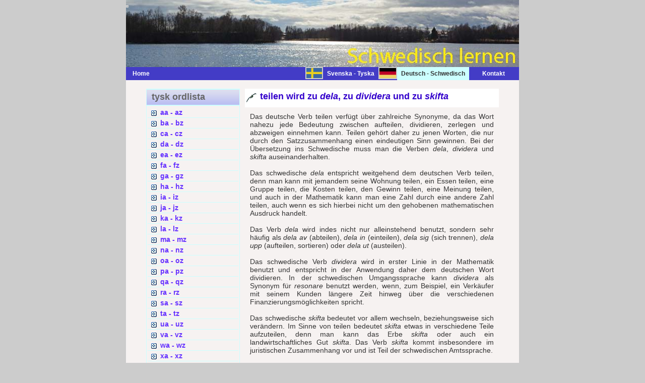

--- FILE ---
content_type: text/html
request_url: https://schwedisch-lernen.nu/schwedisch/schwedisch-t/schwedisch-teilen-erklarungen.html
body_size: 3200
content:
<!DOCTYPE html PUBLIC "-//W3C//DTD XHTML 1.0 Strict//EN" "http://www.w3.org/TR/xhtml1/DTD/xhtml1-strict.dtd">

<html xmlns="http://www.w3.org/1999/xhtml" xml:lang="en" lang="en">
<head>

<meta http-equiv="content-type" content="text/html; charset=iso-8859-1" />
<meta http-equiv="content-language" content="de" />
<title>teilen auf Schwedisch: teilen wird zu dela, zu dividera und zu skifta</title>
<meta name="description" content="Um das Verb teilen richtig zu &uuml;bersetzen, muss man den Unterschied zwischen dela, dividera und skifta kennen." />
<meta name="keywords" content="teilen dela dividera skifta Schwedisch Sprache &Uuml;bersetzung Deutsch svenska W&ouml;rterbuch" />
<meta name="category" content="Schweden Schwedisch Sprache Lernen svenska W&ouml;rterbuch Enzyklop&auml;die Grammatik" />
<meta name="distribution" content="Global" />
<meta name="robots" content="index, follow" />
<meta name="copyright" content="Copyright &#169; 2014 - 2020, Herbert K&aring;rlin" />
<meta name="identifier-url" content="http://www.schwedisch-lernen.nu/" />
<meta name="reply-to" content="webmaster&#64;schwedisch-lernen.nu" />
<meta name="revisit-after" content="30 days" />
<meta name="rating" content="all" />
<meta name="last-modified" content="2020-04-26" />
<meta name="author" content="Herbert K&aring;rlin" />
<meta http-equiv="pragma" content="no-cache" />


<link href="http://www.schwedisch-lernen.nu/" type="text/html" media="screen" rev="home" title="Schwedisch lernen f&uuml;r Anf&auml;nger und Fortgeschrittene" />

<link rel="stylesheet" href="../../css/base.css" type="text/css" />

</head>

<body>
<!-- wrap starts here -->
<div id="wrap">
		
<!--header -->
<div id="header">			
<h1 id="logo-text1"><a href="../../index.html"><img src="../../images/trans.gif" alt="Homepage Schwedisch lernen" /></a></h1>		
</div>
		
<!-- menu -->	
<div  id="menu">
<ul>
<li id="left"><a href="../../index.html" title="Homepage Schwedisch lernen">Home</a></li>
<li><a href="../../index.html" title="Schwedisch lernen" class="vide">&nbsp;</a></li>
<li><a href="../../svenska/svensk-tysk-a.html" title="svensk ordlista" class="bild"><img src="../../images/sweden.gif" alt="svensk ordlista" height="20" /></a></li>
<li><a href="../../svenska/svensk-tysk-a.html" title="Svenska - Tyska" lang="sv">Svenska - Tyska</a></li>
<li><a href="../schwedisch-lernen-a.html"  title="Deutsch - Schwedisch" class="bild"><img src="../../images/germany.gif" alt="Deutsch - Schwedisch" height="20" /></a></li>
<li  title="Deutsch - Schwedisch" id="current">Deutsch - Schwedisch</li>		
<li><a href="../../kontakt-schwedisch.html" title="Mailen an Schwedisch lernen">&nbsp;&nbsp;&nbsp;&nbsp;&nbsp;&nbsp;Kontakt</a></li>		
</ul>
</div>					
			
<div id="content-wrap">
<div id="sidebar">
<h1 lang="sv">tysk ordlista</h1>
<div class="left-box">
<ul class="sidemenu">				
<li><a href="../schwedisch-lernen-a.html" title="Deutsch - Schwedisch von aa bis az">aa - az</a></li>
<li><a href="../schwedisch-lernen-b.html" title="Deutsch - Schwedisch von ba bis bz">ba - bz</a></li>
<li><a href="../schwedisch-lernen-c.html" title="Deutsch - Schwedisch von ca bis cz">ca - cz</a></li>
<li><a href="../schwedisch-lernen-d.html" title="Deutsch - Schwedisch von da bis dz">da - dz</a></li>	
<li><a href="../schwedisch-lernen-e.html" title="Deutsch - Schwedisch von ea bis ez">ea - ez</a></li>	
<li><a href="../schwedisch-lernen-f.html" title="Deutsch - Schwedisch von fa bis fz">fa - fz</a></li>	
<li><a href="../schwedisch-lernen-g.html" title="Deutsch - Schwedisch von ga bis gz">ga - gz</a></li>	
<li><a href="../schwedisch-lernen-h.html" title="Deutsch - Schwedisch von ha bis hz">ha - hz</a></li>	
<li><a href="../schwedisch-lernen-i.html" title="Deutsch - Schwedisch von ia bis iz">ia - iz</a></li>
<li><a href="../schwedisch-lernen-j.html" title="Deutsch - Schwedisch von ja bis jz">ja - jz</a></li>
<li><a href="../schwedisch-lernen-k.html" title="Deutsch - Schwedisch von ka bis kz">ka - kz</a></li>
<li><a href="../schwedisch-lernen-l.html" title="Deutsch - Schwedisch von la bis lz">la - lz</a></li>
<li><a href="../schwedisch-lernen-m.html" title="Deutsch - Schwedisch von ma bis mz">ma - mz</a></li>
<li><a href="../schwedisch-lernen-n.html" title="Deutsch - Schwedisch von na bis nz">na - nz</a></li>
<li><a href="../schwedisch-lernen-o.html" title="Deutsch - Schwedisch von oa bis oz">oa - oz</a></li>
<li><a href="../schwedisch-lernen-p.html" title="Deutsch - Schwedisch von pa bis pz">pa - pz</a></li>
<li><a href="../schwedisch-lernen-q.html" title="Deutsch - Schwedisch von qa bis qz">qa - qz</a></li>
<li><a href="../schwedisch-lernen-r.html" title="Deutsch - Schwedisch von ra bis rz">ra - rz</a></li>
<li><a href="../schwedisch-lernen-s.html" title="Deutsch - Schwedisch von sa bis sz">sa - sz</a></li>
<li><a href="../schwedisch-lernen-t.html" title="Deutsch - Schwedisch von ta bis tz">ta - tz</a></li>
<li><a href="../schwedisch-lernen-u.html" title="Deutsch - Schwedisch von ua bis uz">ua - uz</a></li>
<li><a href="../schwedisch-lernen-v.html" title="Deutsch - Schwedisch von va bis vz">va - vz</a></li>
<li><a href="../schwedisch-lernen-w.html" title="Deutsch - Schwedisch von wa bis wz">wa - wz</a></li>
<li><a href="../schwedisch-lernen-x.html" title="Deutsch - Schwedisch von xa bis xz">xa - xz</a></li>
<li><a href="../schwedisch-lernen-y.html" title="Deutsch - Schwedisch von ya bis yz">ya - yz</a></li>
<li><a href="../schwedisch-lernen-z.html" title="Deutsch - Schwedisch von za bis zz">za - zz</a></li>
</ul>	
</div>
			

			
<h1 lang="de">Schweden kennen</h1>
<div class="left-box" lang="de">
<ul class="sidemenu">
<li><a href="http://schweden-forum.blogspot.se/"title"Neue Enzyklop&auml;die Schweden">Schwedeninfos</a></li> 
<li><a href="http://urlaub-schweden.blogspot.se/" title="Die St&auml;dte Schwedens">Landeskunde</a></li>
<li><a href="http://schweden-nachrichten.blogspot.se/" title="T&auml;gliche Nachrichten aus Schweden">Nachrichten</a></li>
<li><a href="http://schweden-geschichte.blogspot.se/" title="Die Geschichte Schwedens">Geschichte</a></li>
<li><a href="http://literatur-schweden.blogspot.se/" title="Literaturgeschichte Schwedens">Literatur</a></li>
<li><a href="http://schweden-mythologie.blogspot.se/" title="Nordische Mythologie">Mythologie</a></li>				
<li><a href="http://www.goteborg-online.com" title="N&uuml;tzliche Informationen &uuml;ber G&ouml;teborg">G&ouml;teborg Online</a></li>
<li><a href="http://goteborg-aktuell.se/" title"Touristische Dienste und Pressedienste">G&ouml;teborg Aktuell</a></li>
<li><a href="http://facebook.com/Schwedeninfos/" title="Facebookgruppe Schweden">Facebookgruppe</a></li>
<li><a href="http://twitter.com/goteborgcity/" title="Schweden bei Twitter">Twitter Schweden</a></li>				
</ul>	
</div>
				
				
<div class="left-box-center"><a href="http://www.webbdesign-karlin.se"><img src="../../images/webbdesign-karlin.gif" height="40" width="140" alt="webbdesign karlin" title="Schwedisch lernen est r&eacute;alis&eacute; par webbdesign-karlin.se" /></a></div>
</div>
				
<div id="main">
<h1>teilen wird zu <i lang="sv">dela</i>, zu <i lang="sv">dividera</i> und zu <i lang="sv">skifta</i></h1>
<p class="text">Das deutsche Verb teilen verf&uuml;gt &uuml;ber zahlreiche Synonyme, da das Wort nahezu jede Bedeutung zwischen aufteilen, dividieren, zerlegen und abzweigen einnehmen kann. Teilen geh&ouml;rt daher zu jenen Worten, die nur durch den Satzzusammenhang einen eindeutigen Sinn gewinnen. Bei der &Uuml;bersetzung ins Schwedische muss man die Verben <i lang="sv">dela</i>, <i lang="sv">dividera</i> und <i lang="sv">skifta</i> auseinanderhalten.<br />&nbsp;<br />
Das schwedische <i lang="sv">dela</i> entspricht weitgehend dem deutschen Verb teilen, denn man kann mit jemandem seine Wohnung teilen, ein Essen teilen, eine Gruppe teilen, die Kosten teilen, den Gewinn teilen, eine Meinung teilen, und auch in der Mathematik kann man eine Zahl durch eine andere Zahl teilen, auch wenn es sich hierbei nicht um den gehobenen mathematischen Ausdruck handelt.<br />&nbsp;<br />
Das Verb <i lang="sv">dela</i> wird indes nicht nur alleinstehend benutzt, sondern sehr h&auml;ufig als <i lang="sv">dela av</i> (abteilen), <i lang="sv">dela in</i> (einteilen), <i lang="sv">dela sig</i> (sich trennen), <i lang="sv">dela upp</i> (aufteilen, sortieren) oder <i lang="sv">dela ut</i> (austeilen).<br />&nbsp;<br />
Das schwedische Verb <i lang="sv">dividera</i> wird in erster Linie in der Mathematik benutzt und entspricht in der Anwendung daher dem deutschen Wort dividieren. In der schwedischen Umgangssprache kann <i lang="sv">dividera</i> als Synonym f&uuml;r <i lang="sv">resonare</i> benutzt werden, wenn, zum Beispiel, ein Verk&auml;ufer mit seinem Kunden l&auml;ngere Zeit hinweg &uuml;ber die verschiedenen Finanzierungsm&ouml;glichkeiten spricht.<br />&nbsp;<br />
Das schwedische <i lang="sv">skifta</i> bedeutet vor allem wechseln, beziehungsweise sich ver&auml;ndern. Im Sinne von teilen bedeutet <i lang="sv">skifta</i> etwas in verschiedene Teile aufzuteilen, denn man kann das Erbe <i lang="sv">skifta</i> oder auch ein landwirtschaftliches Gut <i lang="sv">skifta</i>. Das Verb <i lang="sv">skifta</i> kommt insbesondere im juristischen Zusammenhang vor und ist Teil der schwedischen Amtssprache.<br />&nbsp;<br />&nbsp;<br />

<b>Wichtiger Hinweis:</b><br />&nbsp;<br />
Das aktuelle Lehrwerk, das eine Mischung aus W&ouml;rterbuch, Landeskunde und Stillehre f&uuml;r Neulinge der schwedischen Sprache darstellt, wird permanent erweitert und verbessert. Wir sind daher f&uuml;r Anregungen offen und sind auch bereit von unseren Lesern gew&uuml;nschte Worte mit aufzunehmen und zu erkl&auml;ren. Jede Anregung ist uns willkommen.<br />&nbsp;<br />Da das gesamte Werk eine Entwicklung aus einer &uuml;ber 30-j&auml;hrigen Erfahrung im Sprachunterricht darstellt, ist es verst&auml;ndlich, dass wir jeden ungenehmigten Kopierversuch rechtlich verfolgen werden. Wir genehmigen jedoch grunds&auml;tzlich die kostenlose &Uuml;bernahme einzelner Erkl&auml;rungen oder Hinweise, vorausgesetzt, dass ein deutlich sichtbarer Hinweis mit Link zu dieser Site &uuml;ber, neben oder innerhalb des &uuml;bernommenen Textes zu finden ist.</p>
				
<p class="post-footer align-right">					
<span class="date" lang="en">last update: April 26, 2020</span>	
</p>
			
</div>
</div>
					
<div id="footer">
<p>&copy; 2014 <a href="http://www.webbdesign-karlin.se"><strong>webbdesign-karlin.se</strong></a>&nbsp;&#124;&nbsp;Design by: <a href="../../profil.html">Herbert K&aring;rlin</a>&nbsp;&#124;&nbsp;Valid <b>xhtml 1.0</b>&nbsp;&#124;&nbsp;Valid <b>CSS</b>&nbsp;&nbsp;&nbsp;&nbsp;&nbsp;&nbsp;<a href="../../index.html" title="Homepage G&ouml;teborg Aktuell">Home</a>&nbsp;|&nbsp;<a href="../../sitemap.html">Sitemap</a>&nbsp;&#124;&nbsp;<a href="../../impressum.html">Impressum</a></p>
</div>	
</div>

</body>
</html>